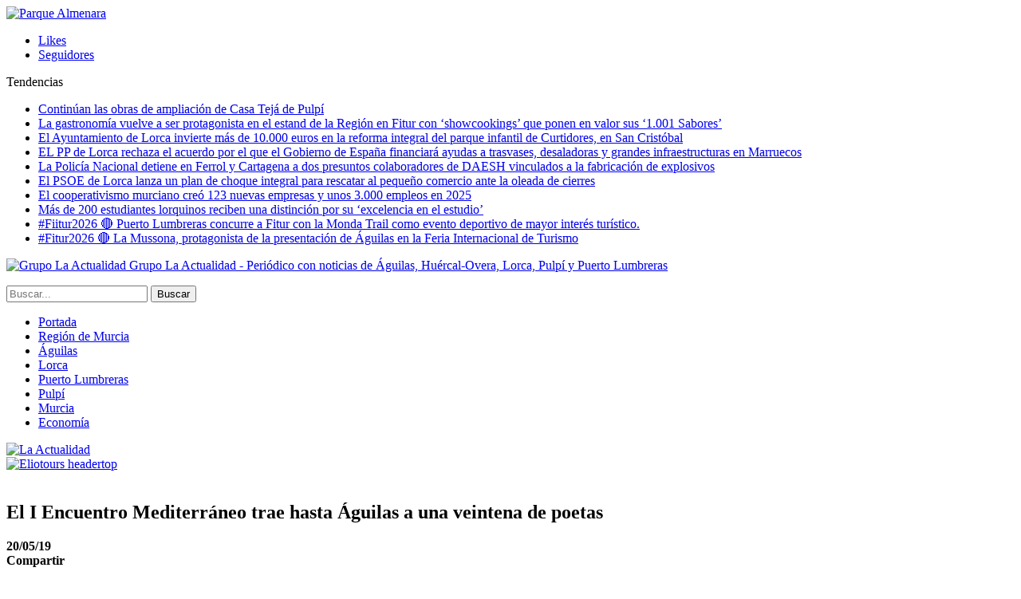

--- FILE ---
content_type: text/html; charset=UTF-8
request_url: https://www.la-actualidad.com/articulo/05202019/el-i-encuentro-mediterraneo-trae-hasta-aguilas-a-una-veintena-de-poetas/
body_size: 12061
content:
	<!DOCTYPE html>
		<!--[if IE 8]>
	<html class="ie ie8" lang="es"> <![endif]-->
	<!--[if IE 9]>
	<html class="ie ie9" lang="es"> <![endif]-->
	<!--[if gt IE 9]><!-->
<html lang="es"> <!--<![endif]-->
	<head>
				<meta charset="UTF-8">
		<meta http-equiv="X-UA-Compatible" content="IE=edge">
		<meta name="viewport" content="width=device-width, initial-scale=1.0">
		<link rel="pingback" href="https://www.la-actualidad.com/xmlrpc.php"/>

		<title>El I Encuentro Mediterráneo trae hasta Águilas a una veintena de poetas &#8211; La Actualidad</title>

<!-- Better Open Graph, Schema.org & Twitter Integration -->
<meta property="og:locale" content="es_es"/>
<meta property="og:site_name" content="La Actualidad"/>
<meta property="og:url" content="https://www.la-actualidad.com/articulo/05202019/el-i-encuentro-mediterraneo-trae-hasta-aguilas-a-una-veintena-de-poetas/"/>
<meta property="og:title" content="El I Encuentro Mediterráneo trae hasta Águilas a una veintena de poetas"/>
<meta property="og:image" content="https://www.la-actualidad.com/wp-content/uploads/2019/05/1-3-750x580.jpg"/>
<meta property="article:section" content="Águilas"/>
<meta property="og:description" content="a Casa de la Cultura acogió el pasado sábado el I Encuentro de Poetas del Mediterráneo, un evento organizado por la aguileña Rosa Raya con la colaboración del Ayuntamiento de la localidad, en el que poetas y poetisas de todo el litoral llenaron de le"/>
<meta property="og:type" content="article"/>
<meta name="twitter:card" content="summary"/>
<meta name="twitter:url" content="https://www.la-actualidad.com/articulo/05202019/el-i-encuentro-mediterraneo-trae-hasta-aguilas-a-una-veintena-de-poetas/"/>
<meta name="twitter:title" content="El I Encuentro Mediterráneo trae hasta Águilas a una veintena de poetas"/>
<meta name="twitter:description" content="a Casa de la Cultura acogió el pasado sábado el I Encuentro de Poetas del Mediterráneo, un evento organizado por la aguileña Rosa Raya con la colaboración del Ayuntamiento de la localidad, en el que poetas y poetisas de todo el litoral llenaron de le"/>
<meta name="twitter:image" content="https://www.la-actualidad.com/wp-content/uploads/2019/05/1-3-750x580.jpg"/>
<!-- / Better Open Graph, Schema.org & Twitter Integration. -->
<link rel='dns-prefetch' href='//fonts.googleapis.com' />
<link rel='dns-prefetch' href='//s.w.org' />
<link rel="alternate" type="application/rss+xml" title="La Actualidad &raquo; Feed" href="https://www.la-actualidad.com/feed/" />
<link rel="alternate" type="application/rss+xml" title="La Actualidad &raquo; RSS de los comentarios" href="https://www.la-actualidad.com/comments/feed/" />
		<script type="text/javascript">
			window._wpemojiSettings = {"baseUrl":"https:\/\/s.w.org\/images\/core\/emoji\/11\/72x72\/","ext":".png","svgUrl":"https:\/\/s.w.org\/images\/core\/emoji\/11\/svg\/","svgExt":".svg","source":{"concatemoji":"https:\/\/www.la-actualidad.com\/wp-includes\/js\/wp-emoji-release.min.js?ver=4.9.28"}};
			!function(e,a,t){var n,r,o,i=a.createElement("canvas"),p=i.getContext&&i.getContext("2d");function s(e,t){var a=String.fromCharCode;p.clearRect(0,0,i.width,i.height),p.fillText(a.apply(this,e),0,0);e=i.toDataURL();return p.clearRect(0,0,i.width,i.height),p.fillText(a.apply(this,t),0,0),e===i.toDataURL()}function c(e){var t=a.createElement("script");t.src=e,t.defer=t.type="text/javascript",a.getElementsByTagName("head")[0].appendChild(t)}for(o=Array("flag","emoji"),t.supports={everything:!0,everythingExceptFlag:!0},r=0;r<o.length;r++)t.supports[o[r]]=function(e){if(!p||!p.fillText)return!1;switch(p.textBaseline="top",p.font="600 32px Arial",e){case"flag":return s([55356,56826,55356,56819],[55356,56826,8203,55356,56819])?!1:!s([55356,57332,56128,56423,56128,56418,56128,56421,56128,56430,56128,56423,56128,56447],[55356,57332,8203,56128,56423,8203,56128,56418,8203,56128,56421,8203,56128,56430,8203,56128,56423,8203,56128,56447]);case"emoji":return!s([55358,56760,9792,65039],[55358,56760,8203,9792,65039])}return!1}(o[r]),t.supports.everything=t.supports.everything&&t.supports[o[r]],"flag"!==o[r]&&(t.supports.everythingExceptFlag=t.supports.everythingExceptFlag&&t.supports[o[r]]);t.supports.everythingExceptFlag=t.supports.everythingExceptFlag&&!t.supports.flag,t.DOMReady=!1,t.readyCallback=function(){t.DOMReady=!0},t.supports.everything||(n=function(){t.readyCallback()},a.addEventListener?(a.addEventListener("DOMContentLoaded",n,!1),e.addEventListener("load",n,!1)):(e.attachEvent("onload",n),a.attachEvent("onreadystatechange",function(){"complete"===a.readyState&&t.readyCallback()})),(n=t.source||{}).concatemoji?c(n.concatemoji):n.wpemoji&&n.twemoji&&(c(n.twemoji),c(n.wpemoji)))}(window,document,window._wpemojiSettings);
		</script>
		<style type="text/css">
img.wp-smiley,
img.emoji {
	display: inline !important;
	border: none !important;
	box-shadow: none !important;
	height: 1em !important;
	width: 1em !important;
	margin: 0 .07em !important;
	vertical-align: -0.1em !important;
	background: none !important;
	padding: 0 !important;
}
</style>
<link rel='stylesheet' id='front-estilos-css'  href='https://www.la-actualidad.com/wp-content/plugins/asesor-cookies-para-la-ley-en-espana/html/front/estilos.css?ver=4.9.28' type='text/css' media='all' />
<link rel='stylesheet' id='publisher-child-css'  href='https://www.la-actualidad.com/wp-content/themes/publisher-child/style.css?ver=1.0.0' type='text/css' media='all' />
<link rel='stylesheet' id='better-framework-main-fonts-css'  href='https://fonts.googleapis.com/css?family=Lato:400,700%7CRoboto:400,500,400italic&#038;display=swap' type='text/css' media='all' />
<script type='text/javascript' src='https://www.la-actualidad.com/wp-includes/js/jquery/jquery.js?ver=1.12.4'></script>
<script type='text/javascript' src='https://www.la-actualidad.com/wp-includes/js/jquery/jquery-migrate.min.js?ver=1.4.1'></script>
<script type='text/javascript'>
/* <![CDATA[ */
var cdp_cookies_info = {"url_plugin":"https:\/\/www.la-actualidad.com\/wp-content\/plugins\/asesor-cookies-para-la-ley-en-espana\/plugin.php","url_admin_ajax":"https:\/\/www.la-actualidad.com\/wp-admin\/admin-ajax.php"};
/* ]]> */
</script>
<script type='text/javascript' src='https://www.la-actualidad.com/wp-content/plugins/asesor-cookies-para-la-ley-en-espana/html/front/principal.js?ver=4.9.28'></script>
<!--[if lt IE 9]>
<script type='text/javascript' src='https://www.la-actualidad.com/wp-content/plugins/blockquote-pack-pro/includes/libs/better-framework/assets/js/html5shiv.min.js?ver=3.15.0'></script>
<![endif]-->
<!--[if lt IE 9]>
<script type='text/javascript' src='https://www.la-actualidad.com/wp-content/plugins/blockquote-pack-pro/includes/libs/better-framework/assets/js/respond.min.js?ver=3.15.0'></script>
<![endif]-->
<link rel='https://api.w.org/' href='https://www.la-actualidad.com/wp-json/' />
<link rel="EditURI" type="application/rsd+xml" title="RSD" href="https://www.la-actualidad.com/xmlrpc.php?rsd" />
<link rel="wlwmanifest" type="application/wlwmanifest+xml" href="https://www.la-actualidad.com/wp-includes/wlwmanifest.xml" /> 
<link rel='prev' title='Fiesta de clausura en el IES “Mar Serena” de Pulpí para despedir a los alumnos del programa Erasmus Plus' href='https://www.la-actualidad.com/articulo/05202019/fiesta-de-clausura-en-el-ies-mar-serena-de-pulpi-para-despedir-a-los-alumnos-del-programa-erasmus-plus/' />
<link rel='next' title='La regeneración urbana de Puerto Lumbreras permite rehabilitar 63 viviendas' href='https://www.la-actualidad.com/articulo/05202019/la-regeneracion-urbana-de-puerto-lumbreras-permite-rehabilitar-63-viviendas/' />
<meta name="generator" content="WordPress 4.9.28" />
<link rel="canonical" href="https://www.la-actualidad.com/articulo/05202019/el-i-encuentro-mediterraneo-trae-hasta-aguilas-a-una-veintena-de-poetas/" />
<link rel='shortlink' href='https://www.la-actualidad.com/?p=41145' />
<link rel="alternate" type="application/json+oembed" href="https://www.la-actualidad.com/wp-json/oembed/1.0/embed?url=https%3A%2F%2Fwww.la-actualidad.com%2Farticulo%2F05202019%2Fel-i-encuentro-mediterraneo-trae-hasta-aguilas-a-una-veintena-de-poetas%2F" />
<link rel="alternate" type="text/xml+oembed" href="https://www.la-actualidad.com/wp-json/oembed/1.0/embed?url=https%3A%2F%2Fwww.la-actualidad.com%2Farticulo%2F05202019%2Fel-i-encuentro-mediterraneo-trae-hasta-aguilas-a-una-veintena-de-poetas%2F&#038;format=xml" />
<meta name="generator" content="Powered by WPBakery Page Builder - drag and drop page builder for WordPress."/>
<script type="application/ld+json">{
    "@context": "http://schema.org/",
    "@type": "Organization",
    "@id": "#organization",
    "logo": {
        "@type": "ImageObject",
        "url": "https://www.la-actualidad.com/wp-content/uploads/2024/01/Logo_320.png"
    },
    "url": "https://www.la-actualidad.com/",
    "name": "La Actualidad",
    "description": "Peri\u00f3dico con noticias de \u00c1guilas, Hu\u00e9rcal-Overa, Lorca, Pulp\u00ed y Puerto Lumbreras"
}</script>
<script type="application/ld+json">{
    "@context": "http://schema.org/",
    "@type": "WebSite",
    "name": "La Actualidad",
    "alternateName": "Peri\u00f3dico con noticias de \u00c1guilas, Hu\u00e9rcal-Overa, Lorca, Pulp\u00ed y Puerto Lumbreras",
    "url": "https://www.la-actualidad.com/"
}</script>
<script type="application/ld+json">{
    "@context": "http://schema.org/",
    "@type": "BlogPosting",
    "headline": "El I Encuentro Mediterr\u00e1neo trae hasta \u00c1guilas a una veintena de poetas",
    "description": "a Casa de la Cultura acogi\u00f3 el pasado s\u00e1bado el I Encuentro de Poetas del Mediterr\u00e1neo, un evento organizado por la aguile\u00f1a Rosa Raya con la colaboraci\u00f3n del Ayuntamiento de la localidad, en el que poetas y poetisas de todo el litoral llenaron de le",
    "datePublished": "2019-05-20",
    "dateModified": "2019-05-20",
    "author": {
        "@type": "Person",
        "@id": "#person-redaccin",
        "name": "redacci\u00f3n"
    },
    "image": "https://www.la-actualidad.com/wp-content/uploads/2019/05/1-3.jpg",
    "interactionStatistic": [
        {
            "@type": "InteractionCounter",
            "interactionType": "http://schema.org/CommentAction",
            "userInteractionCount": "0"
        }
    ],
    "publisher": {
        "@id": "#organization"
    },
    "mainEntityOfPage": "https://www.la-actualidad.com/articulo/05202019/el-i-encuentro-mediterraneo-trae-hasta-aguilas-a-una-veintena-de-poetas/"
}</script>
<link rel='stylesheet' id='bf-minifed-css-1' href='https://www.la-actualidad.com/wp-content/bs-booster-cache/30e4a292da46d294386e608f3c06c0a7.css' type='text/css' media='all' />
<link rel='stylesheet' id='7.6.2-1759053905' href='https://www.la-actualidad.com/wp-content/bs-booster-cache/51b10a64c3d8d1b98342a5a961f2b048.css' type='text/css' media='all' />
		<style type="text/css" id="wp-custom-css">
			.listing-mg-3-item .title, .listing-mg-4-item .title, .listing-mg-type-1 .title {line-height:1.2}
.qiky.qiky-before-header {
	padding-top: 0 !important; }		</style>
	<noscript><style> .wpb_animate_when_almost_visible { opacity: 1; }</style></noscript>	</head>

<body class="post-template-default single single-post postid-41145 single-format-standard bs-theme bs-publisher bs-publisher-clean-magazine active-light-box active-top-line ltr close-rh page-layout-2-col-right full-width main-menu-sticky-smart active-ajax-search single-prim-cat-42 single-cat-42  wpb-js-composer js-comp-ver-6.1 vc_responsive bs-ll-a" dir="ltr">
<div class="vfirtwup vfirtwup-clearfix vfirtwup-before-header vfirtwup-loc-header_before vfirtwup-align-center vfirtwup-column-1"><div id="vfirtwup-57148-1911380806" class="vfirtwup-container vfirtwup-type-image " itemscope="" itemtype="https://schema.org/WPAdBlock" data-adid="57148" data-type="image"><a itemprop="url" class="vfirtwup-link" href="https://www.parquealmenara.com/" target="_blank" ><img class="vfirtwup-image" src="https://www.la-actualidad.com/wp-content/uploads/2026/01/ADAP_digital-_1400x250.jpg" alt="Parque Almenara" /></a></div></div>		<div class="main-wrap content-main-wrap">
			<header id="header" class="site-header header-style-8 full-width" itemscope="itemscope" itemtype="https://schema.org/WPHeader">
		<section class="topbar topbar-style-2 hidden-xs hidden-xs">
	<div class="content-wrap">
		<div class="container">

			<div class="topbar-inner clearfix">

									<div class="section-links">
								<div  class="  better-studio-shortcode bsc-clearfix better-social-counter style-button not-colored in-4-col">
						<ul class="social-list bsc-clearfix"><li class="social-item facebook"><a href = "https://www.facebook.com/laactualidad.murcia" target = "_blank" > <i class="item-icon bsfi-facebook" ></i><span class="item-title" > Likes </span> </a> </li> <li class="social-item instagram"><a href = "https://instagram.com/actualidaddemurcia" target = "_blank" > <i class="item-icon bsfi-instagram" ></i><span class="item-title" > Seguidores </span> </a> </li> 			</ul>
		</div>
							</div>
				
				<div class="section-menu">
						<div id="newsticker-1474750942" class="better-newsticker "
	     data-speed="12000">
		<p class="heading ">Tendencias</p>
		<ul class="news-list">
								<li><a class="limit-line" href="https://www.la-actualidad.com/articulo/01242026/continuan-las-obras-de-ampliacion-de-casa-teja-de-pulpi/">Continúan las obras de ampliación de Casa Tejá de Pulpí</a></li>
										<li><a class="limit-line" href="https://www.la-actualidad.com/articulo/01242026/la-gastronomia-vuelve-a-ser-protagonista-en-el-estand-de-la-region-en-fitur-con-showcookings-que-ponen-en-valor-sus-1-001-sabores/">La gastronomía vuelve a ser protagonista en el estand de la Región en Fitur con ‘showcookings’ que ponen en valor sus ‘1.001 Sabores’</a></li>
										<li><a class="limit-line" href="https://www.la-actualidad.com/articulo/01242026/el-ayuntamiento-de-lorca-invierte-mas-de-10-000-euros-en-la-reforma-integral-del-parque-infantil-de-curtidores-en-san-cristobal/">El Ayuntamiento de Lorca invierte más de 10.000 euros en la reforma integral del parque infantil de Curtidores, en San Cristóbal</a></li>
										<li><a class="limit-line" href="https://www.la-actualidad.com/articulo/01242026/el-pp-de-lorca-rechaza-el-acuerdo-por-el-que-el-gobierno-de-espana-financiara-ayudas-a-trasvases-desaladoras-y-grandes-infraestructuras-en-marruecos/">EL PP de Lorca rechaza el acuerdo por el que el Gobierno de España financiará ayudas a trasvases, desaladoras y grandes infraestructuras en Marruecos</a></li>
										<li><a class="limit-line" href="https://www.la-actualidad.com/articulo/01242026/la-policia-nacional-detiene-en-ferrol-y-cartagena-a-dos-presuntos-colaboradores-de-daesh-vinculados-a-la-fabricacion-de-explosivos/">La Policía Nacional detiene en Ferrol y Cartagena a dos presuntos colaboradores de DAESH vinculados a la fabricación de explosivos</a></li>
										<li><a class="limit-line" href="https://www.la-actualidad.com/articulo/01242026/el-psoe-de-lorca-lanza-un-plan-de-choque-integral-para-rescatar-al-pequeno-comercio-ante-la-oleada-de-cierres/">El PSOE de Lorca lanza un plan de choque integral para rescatar al pequeño comercio ante la oleada de cierres</a></li>
										<li><a class="limit-line" href="https://www.la-actualidad.com/articulo/01242026/el-cooperativismo-murciano-creo-123-nuevas-empresas-y-unos-3-000-empleos-en-2025/">El cooperativismo murciano creó 123 nuevas empresas y unos 3.000 empleos en 2025</a></li>
										<li><a class="limit-line" href="https://www.la-actualidad.com/articulo/01232026/mas-de-200-estudiantes-lorquinos-reciben-una-distincion-por-su-excelencia-en-el-estudio/">Más de 200 estudiantes lorquinos reciben una distinción por su ‘excelencia en el estudio’</a></li>
										<li><a class="limit-line" href="https://www.la-actualidad.com/articulo/01232026/fiitur2026-%f0%9f%94%b4-puerto-lumbreras-concurre-a-fitur-con-la-monda-trail-como-evento-deportivo-de-mayor-interes-turistico/">#Fiitur2026 🔴  Puerto Lumbreras concurre a Fitur con la Monda Trail como evento deportivo de mayor interés turístico.</a></li>
										<li><a class="limit-line" href="https://www.la-actualidad.com/articulo/01232026/fitur2026-%f0%9f%94%b4-la-mussona-protagonista-de-la-presentacion-de-aguilas-en-la-feria-internacional-de-turismo/">#Fitur2026 🔴  La Mussona, protagonista de la presentación de Águilas en la Feria Internacional de Turismo</a></li>
							</ul>
	</div>
				</div>

			</div>
		</div>
	</div>
</section>
		<div class="content-wrap">
			<div class="container">
				<div class="header-inner clearfix">
					<div id="site-branding" class="site-branding">
	<p  id="site-title" class="logo h1 img-logo">
	<a href="https://www.la-actualidad.com/" itemprop="url" rel="home">
					<img id="site-logo" src="https://www.la-actualidad.com/wp-content/uploads/2024/01/Logo_320.png"
			     alt="Grupo La Actualidad"  data-bsrjs="https://www.la-actualidad.com/wp-content/uploads/2024/01/logo_2x.png"  />

			<span class="site-title">Grupo La Actualidad - Periódico con noticias de Águilas, Huércal-Overa, Lorca, Pulpí y Puerto Lumbreras</span>
				</a>
</p>
</div><!-- .site-branding -->
<nav id="menu-main" class="menu main-menu-container  show-search-item menu-actions-btn-width-1" role="navigation" itemscope="itemscope" itemtype="https://schema.org/SiteNavigationElement">
			<div class="menu-action-buttons width-1">
							<div class="search-container close">
					<span class="search-handler"><i class="fa fa-search"></i></span>

					<div class="search-box clearfix">
						<form role="search" method="get" class="search-form clearfix" action="https://www.la-actualidad.com">
	<input type="search" class="search-field"
	       placeholder="Buscar..."
	       value="" name="s"
	       title="Buscar:"
	       autocomplete="off">
	<input type="submit" class="search-submit" value="Buscar">
</form><!-- .search-form -->
					</div>
				</div>
						</div>
			<ul id="main-navigation" class="main-menu menu bsm-pure clearfix">
		<li id="menu-item-31564" class="menu-have-icon menu-icon-type-fontawesome menu-item menu-item-type-custom menu-item-object-custom menu-title-hide better-anim-fade menu-item-31564"><a href="/"><i class="bf-icon  fa fa-home"></i><span class="hidden">Portada</span></a></li>
<li id="menu-item-78486" class="menu-item menu-item-type-taxonomy menu-item-object-category menu-term-91 better-anim-fade menu-item-78486"><a href="https://www.la-actualidad.com/articulos/region-de-murcia/">Región de Murcia</a></li>
<li id="menu-item-31560" class="menu-item menu-item-type-taxonomy menu-item-object-category current-post-ancestor current-menu-parent current-post-parent menu-term-42 better-anim-fade menu-item-31560"><a href="https://www.la-actualidad.com/articulos/aguilas/">Águilas</a></li>
<li id="menu-item-31561" class="menu-item menu-item-type-taxonomy menu-item-object-category menu-term-23 better-anim-fade menu-item-31561"><a href="https://www.la-actualidad.com/articulos/lorca/">Lorca</a></li>
<li id="menu-item-31624" class="menu-item menu-item-type-taxonomy menu-item-object-category menu-term-67 better-anim-fade menu-item-31624"><a href="https://www.la-actualidad.com/articulos/puerto-lumbreras/">Puerto Lumbreras</a></li>
<li id="menu-item-37676" class="menu-item menu-item-type-taxonomy menu-item-object-category menu-term-83 better-anim-fade menu-item-37676"><a href="https://www.la-actualidad.com/articulos/pulpi/">Pulpí</a></li>
<li id="menu-item-148821" class="menu-item menu-item-type-taxonomy menu-item-object-category menu-term-95 better-anim-fade menu-item-148821"><a href="https://www.la-actualidad.com/articulos/murcia/">Murcia</a></li>
<li id="menu-item-121154" class="menu-item menu-item-type-taxonomy menu-item-object-category menu-term-100 better-anim-fade menu-item-121154"><a href="https://www.la-actualidad.com/articulos/economia/">Economía</a></li>
	</ul><!-- #main-navigation -->
</nav><!-- .main-menu-container -->
				</div>
			</div>
		</div>
	</header><!-- .header -->
	<div class="rh-header clearfix light deferred-block-exclude">
		<div class="rh-container clearfix">

			<div class="menu-container close">
				<span class="menu-handler"><span class="lines"></span></span>
			</div><!-- .menu-container -->

			<div class="logo-container rh-img-logo">
				<a href="https://www.la-actualidad.com/" itemprop="url" rel="home">
											<img src="https://www.la-actualidad.com/wp-content/uploads/2024/01/Logo_320.png"
						     alt="La Actualidad"  data-bsrjs="https://www.la-actualidad.com/wp-content/uploads/2024/01/logo_2x.png"  />				</a>
			</div><!-- .logo-container -->
		</div><!-- .rh-container -->
	</div><!-- .rh-header -->
<div class="container adcontainer"><div class="vfirtwup vfirtwup-clearfix vfirtwup-after-header vfirtwup-loc-header_after vfirtwup-align-center vfirtwup-column-1"><div id="vfirtwup-129231-375365153" class="vfirtwup-container vfirtwup-type-image " itemscope="" itemtype="https://schema.org/WPAdBlock" data-adid="129231" data-type="image"><a itemprop="url" class="vfirtwup-link" href="https://eliotours.es/cruceros-msc/" target="_blank" ><img class="vfirtwup-image" src="https://www.la-actualidad.com/wp-content/uploads/2025/04/IMAGE-2025-01-16-175954.jpg" alt="Eliotours headertop" /></a></div></div></div><div class="content-wrap">
		<main id="content" class="content-container">

		<div class="container layout-2-col layout-2-col-1 layout-right-sidebar post-template-10">

			<div class="row main-section">
										<div class="col-sm-8 content-column">
							<div class="single-container">
																<article id="post-41145" class="post-41145 post type-post status-publish format-standard has-post-thumbnail  category-aguilas single-post-content">
									<div class="single-featured"><a class="post-thumbnail open-lightbox" href="https://www.la-actualidad.com/wp-content/uploads/2019/05/1-3.jpg"><img  alt="" data-src="https://www.la-actualidad.com/wp-content/uploads/2019/05/1-3-750x430.jpg">											</a>
											</div>
																		<div class="post-header-inner">
										<div class="post-header-title">
																						<h1 class="single-post-title">
												<span class="post-title" itemprop="headline">El I Encuentro Mediterráneo trae hasta Águilas a una veintena de poetas</span>
											</h1>
											<div class="post-meta single-post-meta">
				<span class="time"><time class="post-published updated"
			                         datetime="2019-05-20T12:51:03+00:00"><b>20/05/19</b></time></span>
			</div>
										</div>
									</div>
											<div class="post-share single-post-share top-share clearfix style-1">
			<div class="post-share-btn-group">
							</div>
						<div class="share-handler-wrap ">
				<span class="share-handler post-share-btn rank-default">
					<i class="bf-icon  fa fa-share-alt"></i>						<b class="text">Compartir</b>
										</span>
				<span class="social-item facebook"><a href="https://www.facebook.com/sharer.php?u=https%3A%2F%2Fwww.la-actualidad.com%2Farticulo%2F05202019%2Fel-i-encuentro-mediterraneo-trae-hasta-aguilas-a-una-veintena-de-poetas%2F" target="_blank" rel="nofollow noreferrer" class="bs-button-el" onclick="window.open(this.href, 'share-facebook','left=50,top=50,width=600,height=320,toolbar=0'); return false;"><span class="icon"><i class="bf-icon fa fa-facebook"></i></span></a></span><span class="social-item twitter"><a href="https://twitter.com/share?text=El I Encuentro Mediterráneo trae hasta Águilas a una veintena de poetas&url=https%3A%2F%2Fwww.la-actualidad.com%2Farticulo%2F05202019%2Fel-i-encuentro-mediterraneo-trae-hasta-aguilas-a-una-veintena-de-poetas%2F" target="_blank" rel="nofollow noreferrer" class="bs-button-el" onclick="window.open(this.href, 'share-twitter','left=50,top=50,width=600,height=320,toolbar=0'); return false;"><span class="icon"><i class="bf-icon fa fa-twitter"></i></span></a></span><span class="social-item whatsapp"><a href="whatsapp://send?text=El I Encuentro Mediterráneo trae hasta Águilas a una veintena de poetas %0A%0A https%3A%2F%2Fwww.la-actualidad.com%2Farticulo%2F05202019%2Fel-i-encuentro-mediterraneo-trae-hasta-aguilas-a-una-veintena-de-poetas%2F" target="_blank" rel="nofollow noreferrer" class="bs-button-el" onclick="window.open(this.href, 'share-whatsapp','left=50,top=50,width=600,height=320,toolbar=0'); return false;"><span class="icon"><i class="bf-icon fa fa-whatsapp"></i></span></a></span><span class="social-item email"><a href="mailto:?subject=El I Encuentro Mediterráneo trae hasta Águilas a una veintena de poetas&body=https%3A%2F%2Fwww.la-actualidad.com%2Farticulo%2F05202019%2Fel-i-encuentro-mediterraneo-trae-hasta-aguilas-a-una-veintena-de-poetas%2F" target="_blank" rel="nofollow noreferrer" class="bs-button-el" onclick="window.open(this.href, 'share-email','left=50,top=50,width=600,height=320,toolbar=0'); return false;"><span class="icon"><i class="bf-icon fa fa-envelope-open"></i></span></a></span><span class="social-item telegram"><a href="https://telegram.me/share/url?url=https%3A%2F%2Fwww.la-actualidad.com%2Farticulo%2F05202019%2Fel-i-encuentro-mediterraneo-trae-hasta-aguilas-a-una-veintena-de-poetas%2F&text=El I Encuentro Mediterráneo trae hasta Águilas a una veintena de poetas" target="_blank" rel="nofollow noreferrer" class="bs-button-el" onclick="window.open(this.href, 'share-telegram','left=50,top=50,width=600,height=320,toolbar=0'); return false;"><span class="icon"><i class="bf-icon fa fa-send"></i></span></a></span></div>		</div>
											<div class="entry-content clearfix single-post-content">
										<p>a Casa de la Cultura acogió el pasado sábado el I Encuentro de Poetas del Mediterráneo, un evento organizado por la aguileña Rosa Raya con la colaboración del Ayuntamiento de la localidad, en el que poetas y poetisas de todo el litoral llenaron de letras el escenario.<br />
La edil de Cultura, Lucía Hernández, fue la encargada de inaugurar un certamen que contó también con las actuaciones musicales de Rubén Reina y Pedro Laborda.</p>
									</div>
																	</article>
									<section class="next-prev-post clearfix">

					<div class="prev-post">
				<p class="pre-title heading-typo"><i
							class="fa fa-arrow-left"></i> Anterior				</p>
				<p class="title heading-typo"><a href="https://www.la-actualidad.com/articulo/05202019/fiesta-de-clausura-en-el-ies-mar-serena-de-pulpi-para-despedir-a-los-alumnos-del-programa-erasmus-plus/" rel="prev">Fiesta de clausura en el IES “Mar Serena” de Pulpí para despedir a los alumnos del programa Erasmus Plus</a></p>
			</div>
		
					<div class="next-post">
				<p class="pre-title heading-typo">Siguiente <i
							class="fa fa-arrow-right"></i></p>
				<p class="title heading-typo"><a href="https://www.la-actualidad.com/articulo/05202019/la-regeneracion-urbana-de-puerto-lumbreras-permite-rehabilitar-63-viviendas/" rel="next">La regeneración urbana de Puerto Lumbreras permite rehabilitar 63 viviendas</a></p>
			</div>
		
	</section>
							</div>
							<div class="post-related">

	<div class="section-heading sh-t2 sh-s1 multi-tab">

					<a href="#relatedposts_1613224141_1" class="main-link active"
			   data-toggle="tab">
				<span
						class="h-text related-posts-heading">Más noticias</span>
			</a>
			<a href="#relatedposts_1613224141_2" class="other-link" data-toggle="tab"
			   data-deferred-event="shown.bs.tab"
			   data-deferred-init="relatedposts_1613224141_2">
				<span
						class="h-text related-posts-heading"> </span>
			</a>
		
	</div>

		<div class="tab-content">
		<div class="tab-pane bs-tab-anim bs-tab-animated active"
		     id="relatedposts_1613224141_1">
			
					<div class="bs-pagination-wrapper main-term-none next_prev ">
			<div class="listing listing-thumbnail listing-tb-2 clearfix  scolumns-3 simple-grid include-last-mobile">
	<div  class="post-155210 type-post format-standard has-not-post-thumbnail   listing-item listing-item-thumbnail listing-item-tb-2 main-term-42">
<div class="item-inner clearfix">
	<p class="title">	<a class="post-url" href="https://www.la-actualidad.com/articulo/01232026/fitur2026-%f0%9f%94%b4-la-mussona-protagonista-de-la-presentacion-de-aguilas-en-la-feria-internacional-de-turismo/" title="#Fitur2026 🔴  La Mussona, protagonista de la presentación de Águilas en la Feria Internacional de Turismo">
			<span class="post-title">
				#Fitur2026 🔴  La Mussona, protagonista de la presentación de Águilas en la Feria&hellip;			</span>
	</a>
	</p></div>
</div >
<div  class="post-155189 type-post format-standard has-post-thumbnail   listing-item listing-item-thumbnail listing-item-tb-2 main-term-42">
<div class="item-inner clearfix">
			<div class="featured featured-type-featured-image">
			<div class="term-badges floated"><span class="term-badge term-42"><a href="https://www.la-actualidad.com/articulos/aguilas/">Águilas</a></span></div>			<a  title="Milana Bonita presentó el libro “20 años rabalianos”" data-src="https://www.la-actualidad.com/wp-content/uploads/2026/01/thumbnail-81-210x136.jpg" data-bs-srcset="{&quot;baseurl&quot;:&quot;https:\/\/www.la-actualidad.com\/wp-content\/uploads\/2026\/01\/&quot;,&quot;sizes&quot;:{&quot;86&quot;:&quot;thumbnail-81-86x64.jpg&quot;,&quot;210&quot;:&quot;thumbnail-81-210x136.jpg&quot;,&quot;279&quot;:&quot;thumbnail-81-279x220.jpg&quot;,&quot;357&quot;:&quot;thumbnail-81-357x210.jpg&quot;,&quot;750&quot;:&quot;thumbnail-81-750x430.jpg&quot;,&quot;1080&quot;:&quot;thumbnail-81.jpg&quot;}}"					class="img-holder" href="https://www.la-actualidad.com/articulo/01232026/milana-bonita-presento-el-libro-20-anos-rabalianos/"></a>
					</div>
	<p class="title">	<a class="post-url" href="https://www.la-actualidad.com/articulo/01232026/milana-bonita-presento-el-libro-20-anos-rabalianos/" title="Milana Bonita presentó el libro “20 años rabalianos”">
			<span class="post-title">
				Milana Bonita presentó el libro “20 años rabalianos”			</span>
	</a>
	</p></div>
</div >
<div  class="post-155171 type-post format-standard has-post-thumbnail   listing-item listing-item-thumbnail listing-item-tb-2 main-term-42">
<div class="item-inner clearfix">
			<div class="featured featured-type-featured-image">
			<div class="term-badges floated"><span class="term-badge term-42"><a href="https://www.la-actualidad.com/articulos/aguilas/">Águilas</a></span></div>			<a  title="Desmantelan en Águilas un cultivo indoor de marihuana con 436 plantas" data-src="https://www.la-actualidad.com/wp-content/uploads/2026/01/IMG_8669-210x136.jpeg" data-bs-srcset="{&quot;baseurl&quot;:&quot;https:\/\/www.la-actualidad.com\/wp-content\/uploads\/2026\/01\/&quot;,&quot;sizes&quot;:{&quot;86&quot;:&quot;IMG_8669-86x64.jpeg&quot;,&quot;210&quot;:&quot;IMG_8669-210x136.jpeg&quot;,&quot;279&quot;:&quot;IMG_8669-279x220.jpeg&quot;,&quot;357&quot;:&quot;IMG_8669-357x210.jpeg&quot;,&quot;750&quot;:&quot;IMG_8669-750x430.jpeg&quot;,&quot;1179&quot;:&quot;IMG_8669.jpeg&quot;}}"					class="img-holder" href="https://www.la-actualidad.com/articulo/01232026/desmantelan-en-aguilas-un-cultivo-indoor-de-marihuana-con-436-plantas/"></a>
					</div>
	<p class="title">	<a class="post-url" href="https://www.la-actualidad.com/articulo/01232026/desmantelan-en-aguilas-un-cultivo-indoor-de-marihuana-con-436-plantas/" title="Desmantelan en Águilas un cultivo indoor de marihuana con 436 plantas">
			<span class="post-title">
				Desmantelan en Águilas un cultivo indoor de marihuana con 436 plantas			</span>
	</a>
	</p></div>
</div >
<div  class="post-155145 type-post format-standard has-post-thumbnail   listing-item listing-item-thumbnail listing-item-tb-2 main-term-42">
<div class="item-inner clearfix">
			<div class="featured featured-type-featured-image">
			<div class="term-badges floated"><span class="term-badge term-42"><a href="https://www.la-actualidad.com/articulos/aguilas/">Águilas</a></span></div>			<a  title="La Policía Local de Águilas aborta una competición ilegal de motocicletas en el Polígono Industrial" data-src="https://www.la-actualidad.com/wp-content/uploads/2026/01/d9b88b6d-3843-45a1-bc21-7c49aa2c1c0f_twitter-aspect-ratio_default_0-210x136.jpg" data-bs-srcset="{&quot;baseurl&quot;:&quot;https:\/\/www.la-actualidad.com\/wp-content\/uploads\/2026\/01\/&quot;,&quot;sizes&quot;:{&quot;86&quot;:&quot;d9b88b6d-3843-45a1-bc21-7c49aa2c1c0f_twitter-aspect-ratio_default_0-86x64.jpg&quot;,&quot;210&quot;:&quot;d9b88b6d-3843-45a1-bc21-7c49aa2c1c0f_twitter-aspect-ratio_default_0-210x136.jpg&quot;,&quot;279&quot;:&quot;d9b88b6d-3843-45a1-bc21-7c49aa2c1c0f_twitter-aspect-ratio_default_0-279x220.jpg&quot;,&quot;357&quot;:&quot;d9b88b6d-3843-45a1-bc21-7c49aa2c1c0f_twitter-aspect-ratio_default_0-357x210.jpg&quot;,&quot;750&quot;:&quot;d9b88b6d-3843-45a1-bc21-7c49aa2c1c0f_twitter-aspect-ratio_default_0-750x418.jpg&quot;,&quot;800&quot;:&quot;d9b88b6d-3843-45a1-bc21-7c49aa2c1c0f_twitter-aspect-ratio_default_0.jpg&quot;}}"					class="img-holder" href="https://www.la-actualidad.com/articulo/01222026/la-policia-local-de-aguilas-aborta-una-competicion-ilegal-de-motocicletas-en-el-poligono-industrial/"></a>
					</div>
	<p class="title">	<a class="post-url" href="https://www.la-actualidad.com/articulo/01222026/la-policia-local-de-aguilas-aborta-una-competicion-ilegal-de-motocicletas-en-el-poligono-industrial/" title="La Policía Local de Águilas aborta una competición ilegal de motocicletas en el Polígono Industrial">
			<span class="post-title">
				La Policía Local de Águilas aborta una competición ilegal de motocicletas en el&hellip;			</span>
	</a>
	</p></div>
</div >
	</div>
	
	</div><div class="bs-pagination bs-ajax-pagination next_prev main-term-none clearfix">
			<script>var bs_ajax_paginate_1020670706 = '{"query":{"paginate":"next_prev","count":4,"post_type":"post","posts_per_page":4,"post__not_in":[41145],"ignore_sticky_posts":1,"category__in":[42],"remove_duplicates_ids":"41145","_layout":{"state":"1|1|0","page":"2-col-right"}},"type":"wp_query","view":"Publisher::fetch_related_posts","current_page":1,"ajax_url":"\/wp-admin\/admin-ajax.php","remove_duplicates":"1","remove_duplicates_ids":"41145","paginate":"next_prev","_layout":{"state":"1|1|0","page":"2-col-right"},"_bs_pagin_token":"daee7f7"}';</script>				<a class="btn-bs-pagination prev disabled" rel="prev" data-id="1020670706"
				   title="Anterior">
					<i class="fa fa-angle-left"
					   aria-hidden="true"></i> Ant				</a>
				<a  rel="next" class="btn-bs-pagination next"
				   data-id="1020670706" title="Siguiente">
					Sig <i
							class="fa fa-angle-right" aria-hidden="true"></i>
				</a>
				</div>
		</div>

		<div class="tab-pane bs-tab-anim bs-tab-animated bs-deferred-container"
		     id="relatedposts_1613224141_2">
					<div class="bs-pagination-wrapper main-term-none next_prev ">
				<div class="bs-deferred-load-wrapper" id="bsd_relatedposts_1613224141_2">
			<script>var bs_deferred_loading_bsd_relatedposts_1613224141_2 = '{"query":{"paginate":"next_prev","count":4,"author":2,"post_type":"post","_layout":{"state":"1|1|0","page":"2-col-right"}},"type":"wp_query","view":"Publisher::fetch_other_related_posts","current_page":1,"ajax_url":"\/wp-admin\/admin-ajax.php","remove_duplicates":"0","paginate":"next_prev","_layout":{"state":"1|1|0","page":"2-col-right"},"_bs_pagin_token":"32c9fce"}';</script>
		</div>
		
	</div>		</div>
	</div>
</div>
						</div><!-- .content-column -->
												<div class="col-sm-4 sidebar-column sidebar-column-primary">
							<aside id="sidebar-primary-sidebar" class="sidebar" role="complementary" aria-label="Primary Sidebar Sidebar" itemscope="itemscope" itemtype="https://schema.org/WPSideBar">
	<div id="vfirtwup-3" class=" h-ni w-nt primary-sidebar-widget widget widget_vfirtwup"><div class="vfirtwup vfirtwup-clearfix  vfirtwup-align-center vfirtwup-column-1"><div id="vfirtwup-82520-1865220692" class="vfirtwup-container vfirtwup-type-image " itemscope="" itemtype="https://schema.org/WPAdBlock" data-adid="82520" data-type="image"><a itemprop="url" class="vfirtwup-link" href="https://dentalcompany.es/tarifa-plana-de-empastes-y-limpieza-gratis/?utm_source=la_actualidad_puerto_lumbreras&utm_medium=banner&utm_campaign=enero_2026" target="_blank" ><img class="vfirtwup-image" src="https://www.la-actualidad.com/wp-content/uploads/2026/01/Puerto-Lumbreras-300x300px.gif" alt="Dental Company" /></a></div><div id="vfirtwup-70857-1131605558" class="vfirtwup-container vfirtwup-type-code " itemscope="" itemtype="https://schema.org/WPAdBlock" data-adid="70857" data-type="code"><div id="vfirtwup-70857-1131605558-place"></div><script src="//pagead2.googlesyndication.com/pagead/js/adsbygoogle.js"></script><script type="text/javascript">var betterads_screen_width = document.body.clientWidth;betterads_el = document.getElementById('vfirtwup-70857-1131605558');             if (betterads_el.getBoundingClientRect().width) {     betterads_el_width_raw = betterads_el_width = betterads_el.getBoundingClientRect().width;    } else {     betterads_el_width_raw = betterads_el_width = betterads_el.offsetWidth;    }        var size = ["125", "125"];    if ( betterads_el_width >= 728 )      betterads_el_width = ["728", "90"];    else if ( betterads_el_width >= 468 )     betterads_el_width = ["468", "60"];    else if ( betterads_el_width >= 336 )     betterads_el_width = ["336", "280"];    else if ( betterads_el_width >= 300 )     betterads_el_width = ["300", "250"];    else if ( betterads_el_width >= 250 )     betterads_el_width = ["250", "250"];    else if ( betterads_el_width >= 200 )     betterads_el_width = ["200", "200"];    else if ( betterads_el_width >= 180 )     betterads_el_width = ["180", "150"]; if ( betterads_screen_width >= 1140 ) {          document.getElementById('vfirtwup-70857-1131605558-place').innerHTML = '<ins class="adsbygoogle" style="display:inline-block;width:300px;height:250px"  data-ad-client="ca-pub-4951858413808417"  data-ad-slot="4013321879" ></ins>';          (adsbygoogle = window.adsbygoogle || []).push({});         }else if ( betterads_screen_width >= 1019  && betterads_screen_width < 1140 ) { document.getElementById('vfirtwup-70857-1131605558-place').innerHTML = '<ins class="adsbygoogle" style="display:inline-block;width:' + betterads_el_width[0] + 'px;height:' + betterads_el_width[1] + 'px"  data-ad-client="ca-pub-4951858413808417"  data-ad-slot="4013321879" ></ins>';         (adsbygoogle = window.adsbygoogle || []).push({});}else if ( betterads_screen_width >= 768  && betterads_screen_width < 1019 ) { document.getElementById('vfirtwup-70857-1131605558-place').innerHTML = '<ins class="adsbygoogle" style="display:inline-block;width:' + betterads_el_width[0] + 'px;height:' + betterads_el_width[1] + 'px"  data-ad-client="ca-pub-4951858413808417"  data-ad-slot="4013321879" ></ins>';         (adsbygoogle = window.adsbygoogle || []).push({});}else if ( betterads_screen_width < 768 ) { document.getElementById('vfirtwup-70857-1131605558-place').innerHTML = '<ins class="adsbygoogle" style="display:inline-block;width:' + betterads_el_width[0] + 'px;height:' + betterads_el_width[1] + 'px"  data-ad-client="ca-pub-4951858413808417"  data-ad-slot="4013321879" ></ins>';         (adsbygoogle = window.adsbygoogle || []).push({});}</script></div><div id="vfirtwup-54180-1935299312" class="vfirtwup-container vfirtwup-type-image " itemscope="" itemtype="https://schema.org/WPAdBlock" data-adid="54180" data-type="image"><a itemprop="url" class="vfirtwup-link" href="https://telegram.me/LaActualidadNoticias?start=alta" target="_blank" ><img class="vfirtwup-image" src="https://www.la-actualidad.com/wp-content/uploads/2020/04/bannner-telegram.jpg" alt="Telegram" /></a></div><div id="vfirtwup-31575-1240422081" class="vfirtwup-container vfirtwup-type-image " itemscope="" itemtype="https://schema.org/WPAdBlock" data-adid="31575" data-type="image"><a itemprop="url" class="vfirtwup-link" href="https://www.ruizre.es/" target="_blank" ><img class="vfirtwup-image" src="https://www.la-actualidad.com/wp-content/uploads/2017/11/ruizre-salud-300x300.gif" alt="Ruiz Re 300&#215;300" /></a></div></div></div><div id="better-social-banner-2" class=" h-ni w-nt primary-sidebar-widget widget widget_better-social-banner">		<div  class="  better-studio-shortcode better-social-banner bsc-clearfix">
					<a href="https://www.facebook.com/laactualidad.murcia" class="banner-item item-facebook">
			<i class="item-icon bsfi-facebook"
			   aria-label="facebook"></i>
			<span class="item-count">Facebook La Actualidad</span>
			<span class="item-title">Likes</span>
			<span class="item-button">Like our page</span>
		</a>
				</div>
		</div><div id="vfirtwup-4" class=" h-ni w-nt primary-sidebar-widget widget widget_vfirtwup"><div class="vfirtwup vfirtwup-clearfix  vfirtwup-align-center vfirtwup-column-1"><div id="vfirtwup-31605-1108743014" class="vfirtwup-container vfirtwup-type-code " itemscope="" itemtype="https://schema.org/WPAdBlock" data-adid="31605" data-type="code"><div id="vfirtwup-31605-1108743014-place"></div><script type="text/javascript">var betterads_screen_width = document.body.clientWidth;betterads_el = document.getElementById('vfirtwup-31605-1108743014');             if (betterads_el.getBoundingClientRect().width) {     betterads_el_width_raw = betterads_el_width = betterads_el.getBoundingClientRect().width;    } else {     betterads_el_width_raw = betterads_el_width = betterads_el.offsetWidth;    }        var size = ["125", "125"];    if ( betterads_el_width >= 728 )      betterads_el_width = ["728", "90"];    else if ( betterads_el_width >= 468 )     betterads_el_width = ["468", "60"];    else if ( betterads_el_width >= 336 )     betterads_el_width = ["336", "280"];    else if ( betterads_el_width >= 300 )     betterads_el_width = ["300", "250"];    else if ( betterads_el_width >= 250 )     betterads_el_width = ["250", "250"];    else if ( betterads_el_width >= 200 )     betterads_el_width = ["200", "200"];    else if ( betterads_el_width >= 180 )     betterads_el_width = ["180", "150"]; if ( betterads_screen_width >= 1140 ) {          document.getElementById('vfirtwup-31605-1108743014-place').innerHTML = '<ins class="adsbygoogle" style="display:inline-block;width:300px;height:250px"  data-ad-client="ca-pub-4951858413808417"  data-ad-slot="4013321879" ></ins>';          (adsbygoogle = window.adsbygoogle || []).push({});         }else if ( betterads_screen_width >= 1019  && betterads_screen_width < 1140 ) { document.getElementById('vfirtwup-31605-1108743014-place').innerHTML = '<ins class="adsbygoogle" style="display:inline-block;width:' + betterads_el_width[0] + 'px;height:' + betterads_el_width[1] + 'px"  data-ad-client="ca-pub-4951858413808417"  data-ad-slot="4013321879" ></ins>';         (adsbygoogle = window.adsbygoogle || []).push({});}else if ( betterads_screen_width >= 768  && betterads_screen_width < 1019 ) { document.getElementById('vfirtwup-31605-1108743014-place').innerHTML = '<ins class="adsbygoogle" style="display:inline-block;width:' + betterads_el_width[0] + 'px;height:' + betterads_el_width[1] + 'px"  data-ad-client="ca-pub-4951858413808417"  data-ad-slot="4013321879" ></ins>';         (adsbygoogle = window.adsbygoogle || []).push({});}else if ( betterads_screen_width < 768 ) { document.getElementById('vfirtwup-31605-1108743014-place').innerHTML = '<ins class="adsbygoogle" style="display:inline-block;width:' + betterads_el_width[0] + 'px;height:' + betterads_el_width[1] + 'px"  data-ad-client="ca-pub-4951858413808417"  data-ad-slot="4013321879" ></ins>';         (adsbygoogle = window.adsbygoogle || []).push({});}</script></div></div></div></aside>
						</div><!-- .primary-sidebar-column -->
									</div><!-- .main-section -->
		</div><!-- .layout-2-col -->

	</main><!-- main -->

	</div><!-- .content-wrap -->
<div class="container adcontainer"><div class="vfirtwup vfirtwup-clearfix vfirtwup-before-footer vfirtwup-loc-footer_before vfirtwup-align-center vfirtwup-column-1"></div></div>	<footer id="site-footer" class="site-footer boxed">
				<div class="copy-footer">
			<div class="content-wrap">
				<div class="container">
										<div class="row footer-copy-row">
						<div class="copy-1 col-lg-6 col-md-6 col-sm-6 col-xs-12">
							© 2006 - 2026 - La Actualidad. 						</div>
						<div class="copy-2 col-lg-6 col-md-6 col-sm-6 col-xs-12">
													</div>
					</div>
				</div>
			</div>
		</div>
	</footer><!-- .footer -->
		</div><!-- .main-wrap -->
			<span class="back-top"><i class="fa fa-arrow-up"></i></span>

<!-- HTML del pié de página -->
<div class="cdp-cookies-alerta  cdp-solapa-izq cdp-cookies-textos-izq cdp-cookies-tema-azul">
	<div class="cdp-cookies-texto">
		<p style="font-size:12px !important;line-height:12px !important">Esta web utiliza cookies para que tengas la mejor experiencia de usuario. Si continúas navegando estás dando tu consentimiento para la aceptación de las mencionadas cookies y la aceptación de nuestra <a href="http://www.la-actualidad.com/politica-de-cookies/" style="font-size:12px !important;line-height:12px !important">política de cookies</a>, pincha el enlace para más información.</p>
		<a href="javascript:;" class="cdp-cookies-boton-cerrar">ACEPTAR</a> 
	</div>
	<a class="cdp-cookies-solapa">Aviso de cookies</a>
</div>
 <!-- Global site tag (gtag.js) - Google Analytics -->
<script async src="https://www.googletagmanager.com/gtag/js?id=UA-305594-1"></script>
<script>
  window.dataLayer = window.dataLayer || [];
  function gtag(){dataLayer.push(arguments);}
  gtag('js', new Date());

  gtag('config', 'UA-305594-1');
</script><script type='text/javascript'>
/* <![CDATA[ */
var bs_pagination_loc = {"loading":"<div class=\"bs-loading\"><div><\/div><div><\/div><div><\/div><div><\/div><div><\/div><div><\/div><div><\/div><div><\/div><div><\/div><\/div>"};
/* ]]> */
</script>
<script type='text/javascript'>
/* <![CDATA[ */
var bs_smart_lists_loc = {"translations":{"nav_next":"Next","nav_prev":"Prev","trans_x_of_y":"%1$s of %2$s","trans_page_x_of_y":"Page %1$s of %2$s"}};
/* ]]> */
</script>
<script type='text/javascript'>
/* <![CDATA[ */
var publisher_theme_global_loc = {"page":{"boxed":"full-width"},"header":{"style":"style-8","boxed":"full-width"},"ajax_url":"https:\/\/www.la-actualidad.com\/wp-admin\/admin-ajax.php","loading":"<div class=\"bs-loading\"><div><\/div><div><\/div><div><\/div><div><\/div><div><\/div><div><\/div><div><\/div><div><\/div><div><\/div><\/div>","translations":{"tabs_all":"Todas","tabs_more":"M\u00e1s","lightbox_expand":"Ampliar","lightbox_close":"Cerrar"},"lightbox":{"not_classes":""},"main_menu":{"more_menu":"enable"},"top_menu":{"more_menu":"enable"},"skyscraper":{"sticky_gap":30,"sticky":true,"position":"after-header"},"share":{"more":true},"refresh_googletagads":"1","notification":{"subscribe_msg":"By clicking the subscribe button you will never miss the new articles!","subscribed_msg":"You're subscribed to notifications","subscribe_btn":"Subscribe","subscribed_btn":"Unsubscribe"}};
var publisher_theme_ajax_search_loc = {"ajax_url":"https:\/\/www.la-actualidad.com\/wp-admin\/admin-ajax.php","previewMarkup":"<div class=\"ajax-search-results-wrapper ajax-search-no-product\">\n\t<div class=\"ajax-search-results\">\n\t\t<div class=\"ajax-ajax-posts-list\">\n\t\t\t<div class=\"ajax-posts-column\">\n\t\t\t\t<div class=\"clean-title heading-typo\">\n\t\t\t\t\t<span>Mensajes<\/span>\n\t\t\t\t<\/div>\n\t\t\t\t<div class=\"posts-lists\" data-section-name=\"posts\"><\/div>\n\t\t\t<\/div>\n\t\t<\/div>\n\t\t<div class=\"ajax-taxonomy-list\">\n\t\t\t<div class=\"ajax-categories-columns\">\n\t\t\t\t<div class=\"clean-title heading-typo\">\n\t\t\t\t\t<span>Categor\u00edas<\/span>\n\t\t\t\t<\/div>\n\t\t\t\t<div class=\"posts-lists\" data-section-name=\"categories\"><\/div>\n\t\t\t<\/div>\n\t\t\t<div class=\"ajax-tags-columns\">\n\t\t\t\t<div class=\"clean-title heading-typo\">\n\t\t\t\t\t<span>Etiquetas<\/span>\n\t\t\t\t<\/div>\n\t\t\t\t<div class=\"posts-lists\" data-section-name=\"tags\"><\/div>\n\t\t\t<\/div>\n\t\t<\/div>\n\t<\/div>\n<\/div>\n","full_width":"0"};
/* ]]> */
</script>
		<div class="rh-cover noscroll gr-5 no-login-icon" >
			<span class="rh-close"></span>
			<div class="rh-panel rh-pm">
				<div class="rh-p-h">
									</div>

				<div class="rh-p-b">
										<div class="rh-c-m clearfix"></div>

											<form role="search" method="get" class="search-form" action="https://www.la-actualidad.com">
							<input type="search" class="search-field"
							       placeholder="Buscar..."
							       value="" name="s"
							       title="Buscar:"
							       autocomplete="off">
							<input type="submit" class="search-submit" value="">
						</form>
										</div>
			</div>
					</div>
		<script type='text/javascript' src='https://www.la-actualidad.com/wp-includes/js/wp-embed.min.js?ver=4.9.28'></script>
<script type='text/javascript' src='https://www.la-actualidad.com/wp-content/plugins/better-adsmanager/js/advertising.min.js?ver=1.19.2'></script>
<script type='text/javascript' async="async" src='https://www.la-actualidad.com/wp-content/bs-booster-cache/1bc41fd45080fb8034389165bfdfb076.js?ver=4.9.28'></script>

<script>
var vfirtwup=function(a){"use strict";return{init:function(){0==vfirtwup.ads_state()&&vfirtwup.blocked_ads_fallback()},ads_state:function(){return void 0!==window.better_ads_adblock},blocked_ads_fallback:function(){var e=[];a(".vfirtwup-container").each(function(){if("image"==a(this).data("type"))return 0;e.push({element_id:a(this).attr("id"),ad_id:a(this).data("adid")})}),e.length<1||jQuery.ajax({url:'https://www.la-actualidad.com/wp-admin/admin-ajax.php',type:"POST",data:{action:"better_ads_manager_blocked_fallback",ads:e},success:function(e){var t=JSON.parse(e);a.each(t.ads,function(e,t){a("#"+t.element_id).html(t.code)})}})}}}(jQuery);jQuery(document).ready(function(){vfirtwup.init()});

</script>

</body>
</html>

--- FILE ---
content_type: text/html; charset=utf-8
request_url: https://www.google.com/recaptcha/api2/aframe
body_size: 269
content:
<!DOCTYPE HTML><html><head><meta http-equiv="content-type" content="text/html; charset=UTF-8"></head><body><script nonce="TI7RZ119O8gA-qPSFukzQA">/** Anti-fraud and anti-abuse applications only. See google.com/recaptcha */ try{var clients={'sodar':'https://pagead2.googlesyndication.com/pagead/sodar?'};window.addEventListener("message",function(a){try{if(a.source===window.parent){var b=JSON.parse(a.data);var c=clients[b['id']];if(c){var d=document.createElement('img');d.src=c+b['params']+'&rc='+(localStorage.getItem("rc::a")?sessionStorage.getItem("rc::b"):"");window.document.body.appendChild(d);sessionStorage.setItem("rc::e",parseInt(sessionStorage.getItem("rc::e")||0)+1);localStorage.setItem("rc::h",'1769319010204');}}}catch(b){}});window.parent.postMessage("_grecaptcha_ready", "*");}catch(b){}</script></body></html>